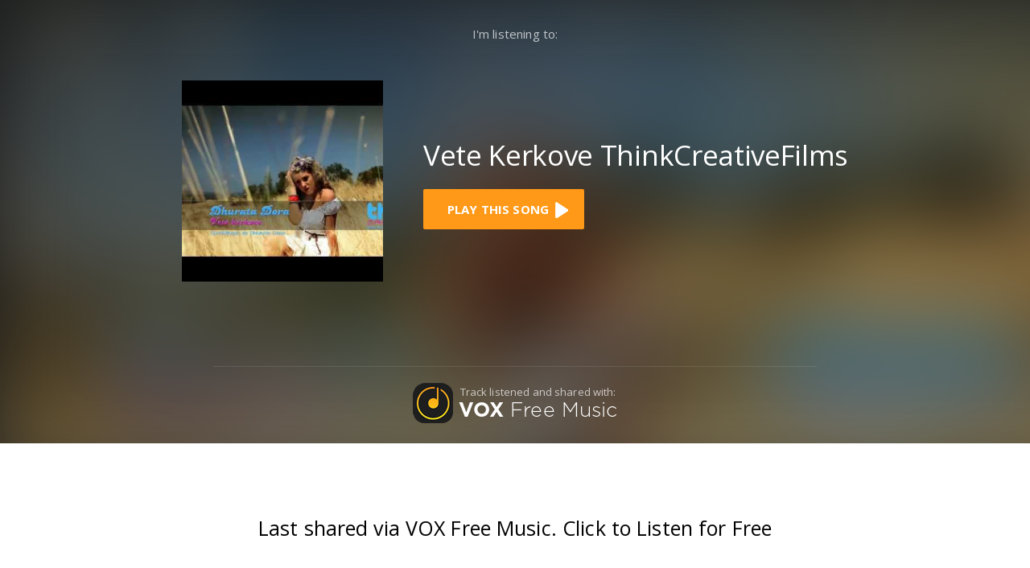

--- FILE ---
content_type: text/html; charset=utf-8
request_url: https://share.vox.rocks/yt?id=kOT4kw5Q8E0
body_size: 14502
content:
<!DOCTYPE html><html lang="en"><head><meta http-equiv="content-type" content="text/html;charset=UTF-8"><meta charset="utf-8"><meta name="viewport" content="width=device-width, initial-scale=1, maximum-scale=1"><title>" - Vete Kerkove  ThinkCreativeFilms" Listen & Download for Free. VOX Free Music.</title><meta name="description" content="Listen to &quot;undefined - Vete Kerkove  ThinkCreativeFilms&quot; for FREE. Get access to the millions of songs with VOX Free Music."><meta name="keywords" content="undefined, Vete Kerkove  ThinkCreativeFilms, free, free music, cloud storage, upload music, sync music, flac, alac, vox player"><meta name="distribution" content="global"><meta name="author" content="Coppertino Inc."><meta name="copyright" content="2012-2024 by Coppertino Inc."><meta name="application-name" content="VOX Free Music Player - World of Music for free"><link rel="apple-touch-icon-precomposed" sizes="57x57" href="/images/favicon/apple-touch-icon-57x57.png"><link rel="apple-touch-icon-precomposed" sizes="114x114" href="/images/favicon/apple-touch-icon-114x114.png"><link rel="apple-touch-icon-precomposed" sizes="72x72" href="/images/favicon/apple-touch-icon-72x72.png"><link rel="apple-touch-icon-precomposed" sizes="144x144" href="/images/favicon/apple-touch-icon-144x144.png"><link rel="apple-touch-icon-precomposed" sizes="60x60" href="/images/favicon/apple-touch-icon-60x60.png"><link rel="apple-touch-icon-precomposed" sizes="120x120" href="/images/favicon/apple-touch-icon-120x120.png"><link rel="apple-touch-icon-precomposed" sizes="76x76" href="/images/favicon/apple-touch-icon-76x76.png"><link rel="apple-touch-icon-precomposed" sizes="152x152" href="/images/favicon/apple-touch-icon-152x152.png"><link rel="icon" type="image/png" href="/images/favicon/favicon-196x196.png" sizes="196x196"><link rel="icon" type="image/png" href="/images/favicon/favicon-96x96.png" sizes="96x96"><link rel="icon" type="image/png" href="/images/favicon/favicon-32x32.png" sizes="32x32"><link rel="icon" type="image/png" href="/images/favicon/favicon-16x16.png" sizes="16x16"><link rel="icon" type="image/png" href="/images/favicon/favicon-128.png" sizes="128x128"><meta name="msapplication-TileColor" content="#000000"><meta name="msapplication-TileImage" content="/images/favicon/mstile-144x144.png"><meta name="msapplication-square70x70logo" content="/images/favicon/mstile-70x70.png"><meta name="msapplication-square150x150logo" content="/images/favicon/mstile-150x150.png"><meta name="msapplication-wide310x150logo" content="/images/favicon/mstile-310x150.png"><meta name="msapplication-square310x310logo" content="/images/favicon/mstile-310x310.png"><!-- OpenGraph--><meta name="twitter:site" content="@coppertino"><meta name="twitter:creator" content="@coppertino"><meta property="og:title" content="undefined - Vete Kerkove  ThinkCreativeFilms (Vox Free Music)"><meta property="og:type" content="music.song"><meta property="og:locale" content="en_US"><meta property="og:url" content="https://share.vox.rocks/yt?id=kOT4kw5Q8E0"><meta property="og:image" content="https://i.ytimg.com/vi/kOT4kw5Q8E0/hqdefault.jpg"><meta property="og:image:width" content="640"><meta property="og:image:height" content="640"><meta property="og:description" content="I would like to share music with You."><link href="https://fonts.googleapis.com/css?family=Open+Sans:400,300,700" rel="stylesheet" type="text/css"><link href="/js/plugins/bootstrap/css/bootstrap.min.css" rel="stylesheet" type="text/css"><link class="main-stylesheet" href="/css/pages.min.css" type="text/css" rel="stylesheet"><link href="/css/main.css" rel="stylesheet" type="text/css"><script>(function(w,d,s,l,i){w[l]=w[l]||[];w[l].push({'gtm.start':
  new Date().getTime(),event:'gtm.js'});var f=d.getElementsByTagName(s)[0],
  j=d.createElement(s),dl=l!='dataLayer'?'&l='+l:'';j.async=true;j.src=
  '//www.googletagmanager.com/gtm.js?id='+i+dl;f.parentNode.insertBefore(j,f);
})(window,document,'script','dataLayer','GTM-P57NW8');</script></head><body><div class="container-fluid full-height no-padding"><section class="fm-sharing container"><div class="bg-blur" style="background: linear-gradient(rgba(0, 0, 0, 0.3), rgba(0, 0, 0, 0.3)), url(https://i.ytimg.com/vi/kOT4kw5Q8E0/hqdefault.jpg) 50% 50%"></div><div class="content"><p class="text-center hint-text">I'm listening to:</p><div class="track center-block"><div class="album-cover-container"><a href="https://itunes.apple.com/app/id1132601539" title="Download VOX Music Player for iPhone" target="_blank"><div class="album-cover" style="background: url(https://i.ytimg.com/vi/kOT4kw5Q8E0/hqdefault.jpg); background-size: cover"></div></a></div><div class="track-info"><h1 class="track-artist m-b-0">Vete Kerkove  ThinkCreativeFilms</h1><h2 class="track-name hint-text m-t-15 m-b-25"></h2><div class="play-button"><a id="play-btn" href="https://itunes.apple.com/app/id1132601539" title="Download VOX Music Player for iPhone" target="_blank" rel="nofollow"><p class="all-caps fs-15 open-sans m-l-30">play this song</p><img src="/images/freemusic_popular.png" width="16" height="20" srcset="/images/play_button.png 1x, /images/play_button@2x.png 2x" alt="play song"></a></div><!--if preview--><!--  audio(controls='', src=preview, style='margin-top:1rem')--></div></div><div class="top-border center-block"><a class="logo-block center-block" href="https://itunes.apple.com/app/id1132601539" title="Download VOX Music Player for iPhone" target="_blank"><img class="sharing-logo pull-left" src="/images/ios.png" width="50" height="50" srcset="/images/ios.png 1x, /images/ios@2x.png 2x"><div class="pull-right"><div class="hint-text">Track listened and shared with:</div><div class="text-logo sm-m-t-25">VOX</div><div class="text-logo gotham-light"> Free Music</div></div></a></div></div></section><section class="container" id="tracks" style="background-color: #fff"><div class="text-center m-t-90 fs-25 open-sans" style="line-height: 30px">Last shared via VOX Free Music. Click to Listen for Free</div><div class="recent-list center-block m-t-50 m-b-75"><div class="recent-track clearfix"><div class="artwork pull-left" style="background: url(https://i1.sndcdn.com/artworks-3Jm6rQS5E8bR4UaQ-16VpXA-t300x300.jpg); background-size: cover"></div><div class="track-info m-l-15 pull-left"><p class="fs-20">Tal Tobi - Circo Bongo [Desert Vision]</p><p class="hint-text fs-15">Desert Vision</p></div><p class="time pull-right fs-20">06:06</p><div class="recent-play-button m-t-10"><img src="/images/play_button_black.png" width="23" height="28" srcset="/images/play_button_black.png 1x, /images/play_button_black@2x.png 2x"></div><a href="/sc?id=1886321196"></a></div><div class="recent-track clearfix"><div class="artwork pull-left" style="background: url(https://i1.sndcdn.com/artworks-a27kLLuYDsECtNuJ-BDjm5w-t300x300.jpg); background-size: cover"></div><div class="track-info m-l-15 pull-left"><p class="fs-20">Overdrive Nightcore</p><p class="hint-text fs-15">fagarthan</p></div><p class="time pull-right fs-20">02:40</p><div class="recent-play-button m-t-10"><img src="/images/play_button_black.png" width="23" height="28" srcset="/images/play_button_black.png 1x, /images/play_button_black@2x.png 2x"></div><a href="/sc?id=1283739058"></a></div><div class="recent-track clearfix"><div class="artwork pull-left" style="background: url(https://i1.sndcdn.com/artworks-eg3wkwzLSONd-0-t300x300.jpg); background-size: cover"></div><div class="track-info m-l-15 pull-left"><p class="fs-20">I Admit It</p><p class="hint-text fs-15">FattMack</p></div><p class="time pull-right fs-20">02:24</p><div class="recent-play-button m-t-10"><img src="/images/play_button_black.png" width="23" height="28" srcset="/images/play_button_black.png 1x, /images/play_button_black@2x.png 2x"></div><a href="/sc?id=2196759979"></a></div><div class="recent-track clearfix"><div class="artwork pull-left" style="background: url(https://i1.sndcdn.com/artworks-6z37eofCrg8pS4LM-uF5YYg-t300x300.png); background-size: cover"></div><div class="track-info m-l-15 pull-left"><p class="fs-20">Dark Eyes in Swing Jazz (اوچوم سیایه)</p><p class="hint-text fs-15">Farsi Jazz</p></div><p class="time pull-right fs-20">02:38</p><div class="recent-play-button m-t-10"><img src="/images/play_button_black.png" width="23" height="28" srcset="/images/play_button_black.png 1x, /images/play_button_black@2x.png 2x"></div><a href="/sc?id=2216543651"></a></div><div class="recent-track clearfix"><div class="artwork pull-left" style="background: url(https://i.ytimg.com/vi/s-52bJiaecU/hqdefault.jpg); background-size: cover"></div><div class="track-info m-l-15 pull-left"><p class="fs-20">Tears</p><p class="hint-text fs-15">Tears</p></div><p class="time pull-right fs-20">04:08</p><div class="recent-play-button m-t-10"><img src="/images/play_button_black.png" width="23" height="28" srcset="/images/play_button_black.png 1x, /images/play_button_black@2x.png 2x"></div><a href="/yt?id=s-52bJiaecU"></a></div><div class="recent-track clearfix"><div class="artwork pull-left" style="background: url(https://i1.sndcdn.com/artworks-O2XPCrsvXCRwmq0y-GvJyAw-t300x300.png); background-size: cover"></div><div class="track-info m-l-15 pull-left"><p class="fs-20">Вразлива жінка</p><p class="hint-text fs-15">1500 українських сучасних пісень - t.me/ukr_popsa</p></div><p class="time pull-right fs-20">03:07</p><div class="recent-play-button m-t-10"><img src="/images/play_button_black.png" width="23" height="28" srcset="/images/play_button_black.png 1x, /images/play_button_black@2x.png 2x"></div><a href="/sc?id=2190656015"></a></div><div class="recent-track clearfix"><div class="artwork pull-left" style="background: url(https://i.ytimg.com/vi/vDmGBo2a9t4/hqdefault.jpg); background-size: cover"></div><div class="track-info m-l-15 pull-left"><p class="fs-20">Shadowshapers</p><p class="hint-text fs-15">Mythospheric &amp; Jamayka</p></div><p class="time pull-right fs-20">08:44</p><div class="recent-play-button m-t-10"><img src="/images/play_button_black.png" width="23" height="28" srcset="/images/play_button_black.png 1x, /images/play_button_black@2x.png 2x"></div><a href="/yt?id=vDmGBo2a9t4"></a></div><div class="recent-track clearfix"><div class="artwork pull-left" style="background: url(https://i.ytimg.com/vi/8eleGPkE9Gk/hqdefault.jpg); background-size: cover"></div><div class="track-info m-l-15 pull-left"><p class="fs-20">Sweet Leaf</p><p class="hint-text fs-15">Sweet Leaf</p></div><p class="time pull-right fs-20">05:04</p><div class="recent-play-button m-t-10"><img src="/images/play_button_black.png" width="23" height="28" srcset="/images/play_button_black.png 1x, /images/play_button_black@2x.png 2x"></div><a href="/yt?id=8eleGPkE9Gk"></a></div><div class="recent-track clearfix"><div class="artwork pull-left" style="background: url(https://i1.sndcdn.com/artworks-Y385ynMRJ25ZOpxZ-omDTsg-t300x300.jpg); background-size: cover"></div><div class="track-info m-l-15 pull-left"><p class="fs-20">MELHORES PRA OUVIR NO MOTEL DE MOTOR 6.0 [ DJ RD DO MARTINS ]</p><p class="hint-text fs-15">DJ RD DO MARTINS</p></div><p class="time pull-right fs-20">05:28</p><div class="recent-play-button m-t-10"><img src="/images/play_button_black.png" width="23" height="28" srcset="/images/play_button_black.png 1x, /images/play_button_black@2x.png 2x"></div><a href="/sc?id=2203650083"></a></div><div class="recent-track clearfix"><div class="artwork pull-left" style="background: url(https://i1.sndcdn.com/artworks-uGDL6jvcTvkG-0-t300x300.png); background-size: cover"></div><div class="track-info m-l-15 pull-left"><p class="fs-20">Nobel Prize</p><p class="hint-text fs-15">Kevin Devine</p></div><p class="time pull-right fs-20">02:37</p><div class="recent-play-button m-t-10"><img src="/images/play_button_black.png" width="23" height="28" srcset="/images/play_button_black.png 1x, /images/play_button_black@2x.png 2x"></div><a href="/sc?id=254527394"></a></div><div class="center-block m-t-50"><div class="pagination"><ul class="paginator-nav no-padding"><li class="p-btn active"><a href="/#tracks">1</a></li><li class="p-btn"><a href="/page/2#tracks">2</a></li><li class="p-btn"><a href="/page/3#tracks">3</a></li><li class="p-btn"><a href="/page/4#tracks">4</a></li><li class="p-btn"><a href="/page/5#tracks">5</a></li><li class="p-btn"><a href="/page/2738#tracks">...</a></li><li><a class="p-btn-next" href="/page/2#tracks" rel="next"><img src="/images/paginator-right.png" width="37" height="24" srcset="/images/paginator-right.png 1x, /images/paginator-right@2x.png 2x"><img class="hover-img" src="/images/paginator-right-hover.png" width="37" height="24" srcset="/images/paginator-right-hover.png 1x, /images/paginator-right-hover@2x.png 2x"></a></li></ul></div></div></div></section><section class="container"><div class="footer-new"><p class="small"><a class="logo m-l-70 m-r-35 sm-block md-p-r-0 m-b-5" href="https://vox.rocks/" style="line-height: 18px"><img src="/images/vox_logo_footer.png" width="48" height="18" srcset="/images/vox_logo_footer.png 1x, /images/vox_logo_footer@2x.png 2x"></a><span class="txt-footer sm-block md-m-t-5">Copyright © 2025</span><span class="sm-block txt-footer sm-block">Coppertino Inc.</span><span class="txt-footer sm-block">All rights reserved.</span><span class="txt-footer sm-block ftr-links"><a class="m-l-10 m-r-10" href="https://vox.rocks/vox-player-premium" target="_blank" title="Vox premium">VOX Premium</a></span></p></div></section></div><iframe name="appOpener" style="width:0;height:0;display:none"></iframe><iframe name="appLink" style="width:0;height:0;display:none"></iframe><script>function isMobile() {
  try {
    return (/iPhone|iPad|iPod/i.test(navigator.userAgent));
  } catch (e) {
    return false;
  }
}
function tryToOpenApp() {
  setTimeout(function(){
    window.location = 'https://itunes.apple.com/app/id1132601539';
  }, 300);
}
(function () {
  var playBtn = document.getElementById('play-btn');
  playBtn.setAttribute('target', '_self');
  window.open('https://qyuo.app.link/play-shared-track?id=kOT4kw5Q8E0', 'appLink');

  if (isMobile()) {
    window.open('com.coppertino.voxfreemusic://share?id=kOT4kw5Q8E0', 'appOpener');
    playBtn.setAttribute('onClick', 'javascript:tryToOpenApp();')
    playBtn.setAttribute('href', 'com.coppertino.voxfreemusic://share?id=kOT4kw5Q8E0')
  } else {
    playBtn.setAttribute('href', 'com.coppertino.vox://youtube/track/play?url=https%3A%2F%2Fwww.youtube.com%2Fwatch%3Fv%3DkOT4kw5Q8E0');
  }
})();</script></body></html>

--- FILE ---
content_type: text/css; charset=UTF-8
request_url: https://share.vox.rocks/css/main.css
body_size: 12798
content:
@font-face {
  font-family: "Gotham Pro Bold";
  src: url(/fonts/GothaProBol.otf); }
@font-face {
  font-family: "Gotham Pro Light";
  src: url(/fonts/GothaProLight.otf); }
@font-face {
  font-family: "Gotham Pro Medium";
  src: url(/fonts/GothaProMed.otf); }
body {
  font-family: "Helvetica Neue", Helvetica, Arial, sans-serif;
  background-color: #1c1c1c;
  text-align: center;
  color: #000; }
  @media handheld {
    body {
      text-align: center !important; } }

h1 {
  font-family: 'Open Sans', sans-serif;
  font-size: 44px;
  line-height: 55px;
  letter-spacing: -0.009em; }

h1, h2, h3, h4, h5, h6 {
  margin: 10px 0;
  font-family: 'Open Sans', 'Segoe UI', sans-serif;
  -webkit-font-smoothing: antialiased;
  -webkit-text-size-adjust: 100%;
  -ms-text-size-adjust: 100%;
  font-weight: 300;
  color: #2c2c2c; }

h1 {
  font-family: "Helvetica Neue", Helvetica, Arial, sans-serif;
  font-size: 21px;
  font-weight: 500; }

h4 {
  font-family: "Helvetica Neue", Helvetica, Arial, sans-serif;
  font-size: 15px;
  font-style: italic;
  line-height: 25px; }

h5 {
  font-family: "Helvetica Neue", Helvetica, Arial, sans-serif;
  font-size: 15px;
  font-weight: 500 !important; }

nav {
  display: none !important; }

@media (max-width: 1280px) {
  section {
    margin: 0 !important;
    width: 100% !important; } }
@media (min-width: 1281px) {
  section {
    min-width: 1280px !important; } }

.fm-n1 {
  background-size: contain;
  background: #000 url(/images/bg-freemusic.jpg) no-repeat bottom;
  text-align: left;
  background-image: url("/images/bg-freemusic.jpg");
  background-size: 1280px 576px;
  max-height: 576px; }
  @media only screen and (-webkit-min-device-pixel-ratio: 2), only screen and (min--moz-device-pixel-ratio: 2), only screen and (-o-min-device-pixel-ratio: 2 / 1), only screen and (min-device-pixel-ratio: 2), only screen and (min-resolution: 192dpi), only screen and (min-resolution: 2dppx) {
    .fm-n1 {
      background-image: url("/images/bg-freemusic@2x.jpg"); } }

.r-n1 {
  background-size: contain;
  background: #000 url(/images/bg-radio.jpg) no-repeat bottom;
  text-align: left;
  background-image: url("/images/bg-radio.jpg");
  background-size: 1280px 600px;
  max-height: 600px; }
  @media only screen and (-webkit-min-device-pixel-ratio: 2), only screen and (min--moz-device-pixel-ratio: 2), only screen and (-o-min-device-pixel-ratio: 2 / 1), only screen and (min-device-pixel-ratio: 2), only screen and (min-resolution: 192dpi), only screen and (min-resolution: 2dppx) {
    .r-n1 {
      background-image: url("/images/bg-radio@2x.jpg"); } }

.fm-n2 {
  background-color: #fff; }

.fm-n3 {
  background-size: cover;
  background: #000 url(/images/bg-freemusic.jpg) no-repeat center;
  text-align: center;
  background-image: url("/images/bg-freemusic-2.jpg");
  background-size: 1282px 335px; }
  @media only screen and (-webkit-min-device-pixel-ratio: 2), only screen and (min--moz-device-pixel-ratio: 2), only screen and (-o-min-device-pixel-ratio: 2 / 1), only screen and (min-device-pixel-ratio: 2), only screen and (min-resolution: 192dpi), only screen and (min-resolution: 2dppx) {
    .fm-n3 {
      background-image: url("/images/bg-freemusic-2@2x.jpg"); } }

.sharing-header {
  background: #000 url(/images/bg-sharing.jpg) no-repeat center;
  background-image: url("/images/bg-sharing.jpg");
  background-size: 1280px 558px;
  background-size: cover; }
  @media only screen and (-webkit-min-device-pixel-ratio: 2), only screen and (min--moz-device-pixel-ratio: 2), only screen and (-o-min-device-pixel-ratio: 2 / 1), only screen and (min-device-pixel-ratio: 2), only screen and (min-resolution: 192dpi), only screen and (min-resolution: 2dppx) {
    .sharing-header {
      background-image: url("/images/bg-sharing@2x.jpg"); } }

.fm-sharing {
  overflow: hidden;
  position: relative; }

.logo-container {
  height: 125px; }

.ios-logo {
  position: absolute;
  top: 0;
  left: 0; }

.text-logo-container {
  text-align: left;
  margin-left: 125px; }

.text-logo {
  display: block;
  color: #fff;
  font-family: "Gotham Pro Bold", serif;
  font-size: 54px;
  line-height: 54px; }
  @media (max-width: 991px) {
    .text-logo {
      font-size: 35px;
      line-height: 35px; } }

.gotham-light {
  font-family: "Gotham Pro Light", serif !important; }

.gotham-bold {
  font-family: "Gotham Pro Bold", serif !important; }

.gotham-medium {
  font-family: "Gotham Pro Medium", serif !important; }

.open-sans {
  font-family: "Open Sans", sans-serif !important; }

.text-header {
  color: #fff;
  font-family: "Open Sans", sans-serif;
  font-size: 19px;
  text-align: left;
  font-weight: 500;
  line-height: 28px; }

.text-bottom-fm, .text-bottom-fm-big {
  font-family: "Open Sans", "Helvetica Neue", Helvetica, Arial, sans-serif;
  color: #fff;
  max-width: 720px; }

.text-bottom-fm {
  font-size: 17px;
  line-height: 30px;
  margin: 0 auto; }

.text-bottom-fm-big {
  margin: 0 auto 30px;
  font-size: 34px;
  line-height: 40px; }

.appstore-row {
  width: 420px;
  position: relative;
  height: 95px;
  border-bottom: 1px solid rgba(255, 255, 255, 0.1); }
  @media (max-width: 500px) {
    .appstore-row {
      width: 100%; } }

.appstore-button {
  position: absolute;
  top: 0;
  left: 0; }

.rating-img {
  position: absolute;
  top: -5px;
  left: 225px; }

.iphone-text {
  width: 690px;
  padding: 0 20px;
  text-align: center;
  font-family: "Open Sans", sans-serif;
  color: #505050;
  font-size: 16px;
  font-weight: 500; }
  @media (max-width: 991px) {
    .iphone-text {
      margin-bottom: 0; } }
  @media (max-width: 690px) {
    .iphone-text {
      width: 100%; } }

.iphone-text h2 {
  color: #000;
  font-size: 34px !important;
  font-weight: 500 !important; }

@media (min-width: 992px) {
  .text-align-right {
    text-align: right;
    margin-left: 100px; } }

@media (min-width: 992px) {
  .text-align-left {
    text-align: left;
    margin-right: 100px; } }

@media (max-width: 991px) {
  .md-pull-reset {
    float: none !important; } }

@media (max-width: 991px) {
  .md-m-t-5 {
    margin-top: 5px; } }

.feature-block {
  margin-top: 90px;
  width: 100%;
  height: 60px; }
  @media (max-width: 991px) {
    .feature-block {
      margin-top: 30px; } }

.feature-text {
  font-size: 14px;
  font-family: "Open Sans", sans-serif;
  color: #707070;
  font-weight: 500;
  line-height: 25px; }
  @media (max-width: 767px) {
    .feature-text {
      text-align: center; } }

.feature-text h3 {
  color: #000;
  font-size: 21px;
  font-weight: 500 !important; }

.iphone-img {
  width: 100%;
  height: auto;
  max-height: 650px;
  max-width: 432px; }

.learn-more-button {
  width: 220px;
  height: 50px;
  font-size: 16px !important;
  font-weight: 500;
  display: table-cell;
  vertical-align: middle;
  text-align: center;
  color: #fff !important;
  background-color: #fd8825;
  border-style: none;
  border-radius: 3px; }

.learn-more-button:hover {
  background-color: #fdb425;
  color: #fff !important; }

.footer-new p {
  margin: 25px auto; }

.ftr-links {
  display: inline-block; }

.footer-new span, .footer-new a {
  font-size: 12px;
  font-family: "Open Sans", sans-serif;
  color: #707070;
  font-weight: 500;
  line-height: 25px; }

.footer-new a {
  display: inline-block;
  text-decoration: underline; }

@media (max-width: 991px) {
  .appstore-bottom {
    margin-top: 40px; } }

@media (max-width: 1279px) {
  .footer-new .logo {
    margin: 0 auto 10px !important;
    display: block; } }

.bg-blur {
  position: absolute;
  top: 0;
  z-index: 1;
  margin: -20px;
  height: 110%;
  width: 110%;
  background: linear-gradient(rgba(0, 0, 0, 0.3), rgba(0, 0, 0, 0.3)), url(/assets/images/album_artwork.jpg);
  background-repeat: no-repeat;
  filter: blur(50px);
  -webkit-filter: blur(50px);
  -moz-filter: blur(50px);
  -o-filter: blur(50px);
  -ms-filter: blur(50px);
  background-size: cover !important; }

.content {
  z-index: 9999;
  height: 100%;
  width: 100%;
  position: relative; }

.content p, .content h1, .content h2 {
  color: #fff;
  font-family: "Open Sans", "Helvetica Neue", Helvetica, Arial, sans-serif;
  font-size: 15px;
  font-weight: 500;
  line-height: 15px; }

.content .track {
  margin-bottom: 105px; }
  @media (max-width: 992px) {
    .content .track {
      margin-bottom: 25px; } }

.album-cover {
  vertical-align: middle;
  display: inline-block; }

.album-cover, .album-cover-container {
  height: 250px;
  width: 250px; }

.content .album-cover-container {
  margin-right: 50px; }

.content .track-info {
  vertical-align: middle;
  max-width: 600px; }

.content .album-cover-container, .content .track-info {
  display: inline-block; }
  @media (max-width: 992px) {
    .content .album-cover-container, .content .track-info {
      display: block;
      margin: 0 auto; } }

.content .track-artist {
  font-size: 35px;
  line-height: 35px; }
  @media (max-width: 992px) {
    .content .track-artist {
      margin-top: 25px; } }

.content .track-name {
  font-size: 21px;
  font-weight: 300;
  line-height: 22px; }

.content .track-artist, .content .track-name {
  padding: 0;
  text-align: left; }
  @media (max-width: 992px) {
    .content .track-artist, .content .track-name {
      text-align: center; } }

.play-button {
  position: relative;
  width: 200px;
  height: 50px;
  border-radius: 2px;
  background-color: #ff9917; }
  @media (max-width: 992px) {
    .play-button {
      margin: 0 auto; } }

.play-button:hover {
  cursor: pointer;
  background-color: #ffa02b; }

.play-button p {
  line-height: 50px;
  color: #fff;
  font-weight: 600;
  text-align: left; }

.play-button img {
  position: absolute;
  top: 16px;
  right: 20px; }

.top-border {
  border-top: 1px solid rgba(255, 255, 255, 0.1); }

.content .top-border {
  width: 100%;
  max-width: 750px;
  padding: 0px 155px; }
  @media (max-width: 992px) {
    .content .top-border {
      padding: 0; } }

.content .text-logo-container {
  padding: 25px 10px;
  width: 270px;
  margin: 0 auto;
  height: 110px; }

.top-border .hint-text {
  font-family: "Open Sans", "Helvetica Neue", Helvetica, Arial, sans-serif;
  line-height: 23px;
  font-size: 13px;
  color: #fff; }

.top-border .text-logo {
  display: inline;
  font-size: 25px;
  line-height: 25px;
  margin: 0; }

.top-border .logo-block {
  height: 95px;
  width: 255px;
  padding: 20px 0; }

.text-logo-block {
  display: block; }

.text-center.hint-text {
  margin-top: 35px;
  margin-bottom: 50px; }
  @media (max-width: 992px) {
    .text-center.hint-text {
      margin-top: 12px;
      margin-bottom: 12px; } }

.color-white {
  color: #fff !important; }

.fs-20 {
  font-size: 20px !important; }

.fs-25 {
  font-size: 25px !important; }

.recent-list {
  max-width: 600px; }

.recent-track {
  display: block;
  padding: 30px 30px 30px 20px;
  position: relative; }
  .recent-track a {
    position: absolute;
    width: 100%;
    height: 100%;
    top: 0;
    left: 0; }
  .recent-track:hover {
    background-color: #fcfcfc; }
  .recent-track + .recent-track {
    border-top: 1px solid rgba(0, 0, 0, 0.1); }
  .recent-track > .artwork {
    height: 50px;
    width: 50px; }
  .recent-track .track-info {
    width: 70%;
    text-align: left; }
    @media (max-width: 400px) {
      .recent-track .track-info {
        width: 60%; } }
  .recent-track p {
    line-height: 25px;
    font-weight: 200;
    margin: 0;
    white-space: nowrap;
    text-overflow: ellipsis;
    overflow: hidden; }
  .recent-track .recent-play-button {
    float: right;
    vertical-align: middle;
    display: none; }
    @media (max-width: 768px) {
      .recent-track .recent-play-button {
        margin: 0;
        display: block;
        opacity: 0;
        position: absolute;
        top: 0;
        left: 0;
        width: 100%;
        height: 100%; } }
  .recent-track .time {
    position: absolute;
    top: 30px;
    right: 15px; }
  @media (min-width: 769px) {
    .recent-track:hover .time {
      display: none; } }
  .recent-track:hover .recent-play-button {
    display: block; }

.paginator-nav {
  display: table; }

.paginator-nav * {
  cursor: pointer;
  list-style: none; }

.p-btn {
  display: table-cell;
  vertical-align: middle;
  padding: 0 3px; }
  .p-btn a {
    color: #808080;
    font-family: "Open Sans", sans-serif;
    font-size: 15px;
    letter-spacing: 2px; }
  .p-btn:hover a {
    color: #ff9917 !important; }

.p-btn.active a {
  color: #000; }

.p-btn-next, .p-btn-prev {
  display: table-cell;
  position: relative; }

.hover-img {
  position: absolute;
  left: 0;
  top: 0;
  opacity: 0; }

.hover-img:hover {
  opacity: 1;
  animation: fadein 0.2s; }

@-webkit-keyframes fadein {
  0% {
    opacity: 0; }
  100% {
    opacity: 1; } }
@-moz-keyframes fadein {
  0% {
    opacity: 0; }
  100% {
    opacity: 1; } }
@-o-keyframes fadein {
  0% {
    opacity: 0; }
  100% {
    opacity: 1; } }
@keyframes fadein {
  0% {
    opacity: 0; }
  100% {
    opacity: 1; } }

/*# sourceMappingURL=main.css.map */


--- FILE ---
content_type: text/plain
request_url: https://www.google-analytics.com/j/collect?v=1&_v=j102&a=375796163&t=pageview&_s=1&dl=https%3A%2F%2Fshare.vox.rocks%2Fyt%3Fid%3DkOT4kw5Q8E0&ul=en-us%40posix&dt=%22%20-%20Vete%20Kerkove%20ThinkCreativeFilms%22%20Listen%20%26%20Download%20for%20Free.%20VOX%20Free%20Music.&sr=1280x720&vp=1280x720&_u=YEBAAAABAAAAAC~&jid=1092681566&gjid=2105842517&cid=132500341.1765464573&tid=UA-69773776-4&_gid=1879479932.1765464573&_r=1&_slc=1&gtm=45He5c92n71P57NW8za200&gcd=13l3l3l3l1l1&dma=0&tag_exp=103116026~103200004~104527907~104528501~104684208~104684211~105391252~115583767~115616985~115938465~115938469~116184927~116184929~116217636~116217638~116251938~116251940~116682876&z=1129925294
body_size: -450
content:
2,cG-JJ5MHZVL8G